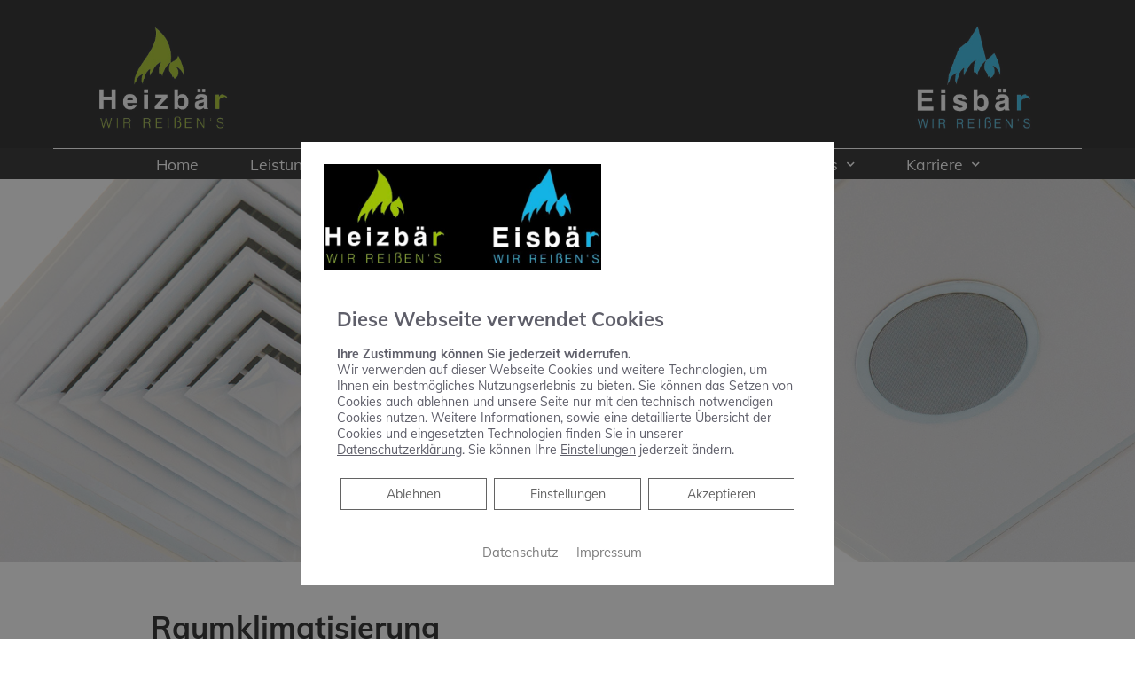

--- FILE ---
content_type: text/css; charset=utf-8
request_url: https://wir-reissens.de/wp-json/v1/google_font?family=Mulish:200,300,regular,500,600,700,800,900,200italic,300italic,italic,500italic,600italic,700italic,800italic,900italic&subset=latin%2Clatin-ext
body_size: 525
content:
@font-face {
  font-family: 'Mulish';
  font-style: italic;
  font-weight: 200;
  src: url(/wp-json/v1/google_font_file/mulish/v18/1Ptwg83HX_SGhgqk2hAjQlW_mEuZ0FsSqeOfF5Q_.ttf) format('truetype');
}
@font-face {
  font-family: 'Mulish';
  font-style: italic;
  font-weight: 300;
  src: url(/wp-json/v1/google_font_file/mulish/v18/1Ptwg83HX_SGhgqk2hAjQlW_mEuZ0FsSd-OfF5Q_.ttf) format('truetype');
}
@font-face {
  font-family: 'Mulish';
  font-style: italic;
  font-weight: 400;
  src: url(/wp-json/v1/google_font_file/mulish/v18/1Ptwg83HX_SGhgqk2hAjQlW_mEuZ0FsSKeOfF5Q_.ttf) format('truetype');
}
@font-face {
  font-family: 'Mulish';
  font-style: italic;
  font-weight: 500;
  src: url(/wp-json/v1/google_font_file/mulish/v18/1Ptwg83HX_SGhgqk2hAjQlW_mEuZ0FsSG-OfF5Q_.ttf) format('truetype');
}
@font-face {
  font-family: 'Mulish';
  font-style: italic;
  font-weight: 600;
  src: url(/wp-json/v1/google_font_file/mulish/v18/1Ptwg83HX_SGhgqk2hAjQlW_mEuZ0FsS9-SfF5Q_.ttf) format('truetype');
}
@font-face {
  font-family: 'Mulish';
  font-style: italic;
  font-weight: 700;
  src: url(/wp-json/v1/google_font_file/mulish/v18/1Ptwg83HX_SGhgqk2hAjQlW_mEuZ0FsSzuSfF5Q_.ttf) format('truetype');
}
@font-face {
  font-family: 'Mulish';
  font-style: italic;
  font-weight: 800;
  src: url(/wp-json/v1/google_font_file/mulish/v18/1Ptwg83HX_SGhgqk2hAjQlW_mEuZ0FsSqeSfF5Q_.ttf) format('truetype');
}
@font-face {
  font-family: 'Mulish';
  font-style: italic;
  font-weight: 900;
  src: url(/wp-json/v1/google_font_file/mulish/v18/1Ptwg83HX_SGhgqk2hAjQlW_mEuZ0FsSgOSfF5Q_.ttf) format('truetype');
}
@font-face {
  font-family: 'Mulish';
  font-style: normal;
  font-weight: 200;
  src: url(/wp-json/v1/google_font_file/mulish/v18/1Ptyg83HX_SGhgqO0yLcmjzUAuWexRNR8amvHg.ttf) format('truetype');
}
@font-face {
  font-family: 'Mulish';
  font-style: normal;
  font-weight: 300;
  src: url(/wp-json/v1/google_font_file/mulish/v18/1Ptyg83HX_SGhgqO0yLcmjzUAuWexc1R8amvHg.ttf) format('truetype');
}
@font-face {
  font-family: 'Mulish';
  font-style: normal;
  font-weight: 400;
  src: url(/wp-json/v1/google_font_file/mulish/v18/1Ptyg83HX_SGhgqO0yLcmjzUAuWexZNR8amvHg.ttf) format('truetype');
}
@font-face {
  font-family: 'Mulish';
  font-style: normal;
  font-weight: 500;
  src: url(/wp-json/v1/google_font_file/mulish/v18/1Ptyg83HX_SGhgqO0yLcmjzUAuWexaFR8amvHg.ttf) format('truetype');
}
@font-face {
  font-family: 'Mulish';
  font-style: normal;
  font-weight: 600;
  src: url(/wp-json/v1/google_font_file/mulish/v18/1Ptyg83HX_SGhgqO0yLcmjzUAuWexU1W8amvHg.ttf) format('truetype');
}
@font-face {
  font-family: 'Mulish';
  font-style: normal;
  font-weight: 700;
  src: url(/wp-json/v1/google_font_file/mulish/v18/1Ptyg83HX_SGhgqO0yLcmjzUAuWexXRW8amvHg.ttf) format('truetype');
}
@font-face {
  font-family: 'Mulish';
  font-style: normal;
  font-weight: 800;
  src: url(/wp-json/v1/google_font_file/mulish/v18/1Ptyg83HX_SGhgqO0yLcmjzUAuWexRNW8amvHg.ttf) format('truetype');
}
@font-face {
  font-family: 'Mulish';
  font-style: normal;
  font-weight: 900;
  src: url(/wp-json/v1/google_font_file/mulish/v18/1Ptyg83HX_SGhgqO0yLcmjzUAuWexTpW8amvHg.ttf) format('truetype');
}


--- FILE ---
content_type: text/css; charset=utf-8
request_url: https://wir-reissens.de/wp-json/v1/google_font?family=Muli%3A100%2C100italic%2C200%2C200italic%2C300%2C300italic%2C400%2C400italic%2C500%2C500italic%2C600%2C600italic%2C700%2C700italic%2C800%2C800italic%2C900%2C900italic&ver=5.6.14
body_size: 520
content:
@font-face {
  font-family: 'Muli';
  font-style: italic;
  font-weight: 200;
  src: url(/wp-json/v1/google_font_file/muli/v34/7Aujp_0qiz-afTfcIyoiGtm2P0wG0xFz4eqVxg.ttf) format('truetype');
}
@font-face {
  font-family: 'Muli';
  font-style: italic;
  font-weight: 300;
  src: url(/wp-json/v1/google_font_file/muli/v34/7Aujp_0qiz-afTfcIyoiGtm2P0wG089z4eqVxg.ttf) format('truetype');
}
@font-face {
  font-family: 'Muli';
  font-style: italic;
  font-weight: 400;
  src: url(/wp-json/v1/google_font_file/muli/v34/7Aujp_0qiz-afTfcIyoiGtm2P0wG05Fz4eqVxg.ttf) format('truetype');
}
@font-face {
  font-family: 'Muli';
  font-style: italic;
  font-weight: 500;
  src: url(/wp-json/v1/google_font_file/muli/v34/7Aujp_0qiz-afTfcIyoiGtm2P0wG06Nz4eqVxg.ttf) format('truetype');
}
@font-face {
  font-family: 'Muli';
  font-style: italic;
  font-weight: 600;
  src: url(/wp-json/v1/google_font_file/muli/v34/7Aujp_0qiz-afTfcIyoiGtm2P0wG00904eqVxg.ttf) format('truetype');
}
@font-face {
  font-family: 'Muli';
  font-style: italic;
  font-weight: 700;
  src: url(/wp-json/v1/google_font_file/muli/v34/7Aujp_0qiz-afTfcIyoiGtm2P0wG03Z04eqVxg.ttf) format('truetype');
}
@font-face {
  font-family: 'Muli';
  font-style: italic;
  font-weight: 800;
  src: url(/wp-json/v1/google_font_file/muli/v34/7Aujp_0qiz-afTfcIyoiGtm2P0wG0xF04eqVxg.ttf) format('truetype');
}
@font-face {
  font-family: 'Muli';
  font-style: italic;
  font-weight: 900;
  src: url(/wp-json/v1/google_font_file/muli/v34/7Aujp_0qiz-afTfcIyoiGtm2P0wG0zh04eqVxg.ttf) format('truetype');
}
@font-face {
  font-family: 'Muli';
  font-style: normal;
  font-weight: 200;
  src: url(/wp-json/v1/google_font_file/muli/v34/7Aulp_0qiz-aVz7u3PJLcUMYOFlOkEk30e0.ttf) format('truetype');
}
@font-face {
  font-family: 'Muli';
  font-style: normal;
  font-weight: 300;
  src: url(/wp-json/v1/google_font_file/muli/v34/7Aulp_0qiz-aVz7u3PJLcUMYOFmQkEk30e0.ttf) format('truetype');
}
@font-face {
  font-family: 'Muli';
  font-style: normal;
  font-weight: 400;
  src: url(/wp-json/v1/google_font_file/muli/v34/7Aulp_0qiz-aVz7u3PJLcUMYOFnOkEk30e0.ttf) format('truetype');
}
@font-face {
  font-family: 'Muli';
  font-style: normal;
  font-weight: 500;
  src: url(/wp-json/v1/google_font_file/muli/v34/7Aulp_0qiz-aVz7u3PJLcUMYOFn8kEk30e0.ttf) format('truetype');
}
@font-face {
  font-family: 'Muli';
  font-style: normal;
  font-weight: 600;
  src: url(/wp-json/v1/google_font_file/muli/v34/7Aulp_0qiz-aVz7u3PJLcUMYOFkQl0k30e0.ttf) format('truetype');
}
@font-face {
  font-family: 'Muli';
  font-style: normal;
  font-weight: 700;
  src: url(/wp-json/v1/google_font_file/muli/v34/7Aulp_0qiz-aVz7u3PJLcUMYOFkpl0k30e0.ttf) format('truetype');
}
@font-face {
  font-family: 'Muli';
  font-style: normal;
  font-weight: 800;
  src: url(/wp-json/v1/google_font_file/muli/v34/7Aulp_0qiz-aVz7u3PJLcUMYOFlOl0k30e0.ttf) format('truetype');
}
@font-face {
  font-family: 'Muli';
  font-style: normal;
  font-weight: 900;
  src: url(/wp-json/v1/google_font_file/muli/v34/7Aulp_0qiz-aVz7u3PJLcUMYOFlnl0k30e0.ttf) format('truetype');
}
